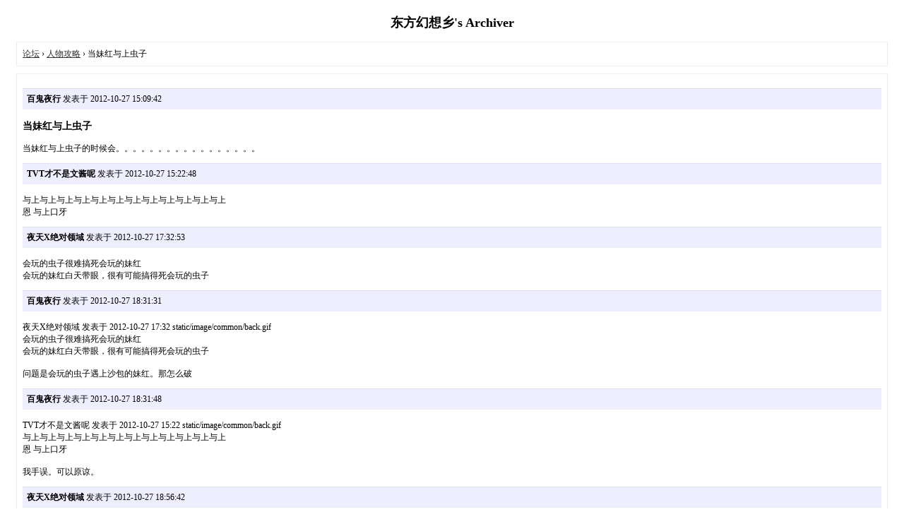

--- FILE ---
content_type: text/html; charset=gbk
request_url: https://www.touhou.cc/bbs/archiver/?tid-100512.html
body_size: 1862
content:
<!DOCTYPE html PUBLIC "-//W3C//DTD XHTML 1.0 Transitional//EN" "http://www.w3.org/TR/xhtml1/DTD/xhtml1-transitional.dtd">
<html xmlns="http://www.w3.org/1999/xhtml">
<head>
<base href="https://www.touhou.cc/bbs/archiver/" />
<title>当妹红与上虫子 - 人物攻略 - 东方幻想乡 -  Powered by Discuz! Archiver</title>
<link href="https://www.touhou.cc/bbs/forum.php?mod=viewthread&tid=100512" rel="canonical" />
<meta name="keywords" content="东方,东方幻想乡,东方projec,大家的幻想乡,东方dota,东方dota2,东方dots,东方dots2,dots,dots2,thd,thd2" />
<meta name="description" content="当妹红与上虫子的时候会。。。。。。。。。。。。。。。。。 当妹红与上虫子 ,东方幻想乡" />
<meta name="generator" content="Discuz! X3.4" />
<meta name="author" content="Discuz! Team and Comsenz UI Team" />
<meta name="copyright" content="2001-2020, Tencent Cloud." />
<style type="text/css">
	body {font-family: Verdana;FONT-SIZE: 12px;MARGIN: 0;color: #000000;background: #ffffff;}
	img {border:0;}
	li {margin-top: 8px;}
	.page {padding: 4px; border-top: 1px #EEEEEE solid}
	.author {background-color:#EEEEFF; padding: 6px; border-top: 1px #ddddee solid}
	#nav, #content, #end {padding: 8px; border: 1px solid #EEEEEE; clear: both; width: 95%; margin: auto; margin-top: 10px;}
	#header, #footer { margin-top: 20px; }
	#loginform {text-align: center;}
</style>
</head>
<body vlink="#333333" link="#333333">
<center id="header">
<h2>东方幻想乡's Archiver </h2>
</center><div id="nav">
	<a href="./">论坛</a> &rsaquo; <a href="?fid-72.html">人物攻略</a> &rsaquo; 当妹红与上虫子</div>

<div id="content">
			<p class="author">
					<strong>百鬼夜行</strong>
				发表于 2012-10-27 15:09:42	</p>
			<h3>当妹红与上虫子</h3>
		当妹红与上虫子的时候会。。。。。。。。。。。。。。。。。				<p class="author">
					<strong>TVT才不是文酱呢</strong>
				发表于 2012-10-27 15:22:48	</p>
			<h3></h3>
		与上与上与上与上与上与上与上与上与上与上与上与上<br />
恩 与上口牙				<p class="author">
					<strong>夜天X绝对领域</strong>
				发表于 2012-10-27 17:32:53	</p>
			<h3></h3>
		会玩的虫子很难搞死会玩的妹红<br />
会玩的妹红白天带眼，很有可能搞得死会玩的虫子<br />
				<p class="author">
					<strong>百鬼夜行</strong>
				发表于 2012-10-27 18:31:31	</p>
			<h3></h3>
		夜天X绝对领域 发表于 2012-10-27 17:32 static/image/common/back.gif<br />
会玩的虫子很难搞死会玩的妹红<br />
会玩的妹红白天带眼，很有可能搞得死会玩的虫子<br />
<br />
问题是会玩的虫子遇上沙包的妹红。那怎么破				<p class="author">
					<strong>百鬼夜行</strong>
				发表于 2012-10-27 18:31:48	</p>
			<h3></h3>
		TVT才不是文酱呢 发表于 2012-10-27 15:22 static/image/common/back.gif<br />
与上与上与上与上与上与上与上与上与上与上与上与上<br />
恩 与上口牙<br />
<br />
我手误。可以原谅。				<p class="author">
					<strong>夜天X绝对领域</strong>
				发表于 2012-10-27 18:56:42	</p>
			<h3></h3>
		百鬼夜行 发表于 2012-10-27 18:31 static/image/common/back.gif<br />
问题是会玩的虫子遇上沙包的妹红。那怎么破<br />
<br />
这版本，虫子伤害略高，很可能给虫子杀<br />
但是虫子杀妹红比其他人费力点，所以可能不会盯着杀<br />
如果妹红出气球、鸡翅膀，虫子对其基本无解				<p class="author">
					<strong>路过菜鸟</strong>
				发表于 2012-10-27 19:34:57	</p>
			<h3></h3>
		夜天X绝对领域 发表于 2012-10-27 18:56 static/image/common/back.gif<br />
这版本，虫子伤害略高，很可能给虫子杀<br />
但是虫子杀妹红比其他人费力点，所以可能不会盯着杀<br />
如果妹红出 ...<br />
<br />
同意夜天的意见，但是有些地方我想补充一下。<br />
妹红前期（3级）基本不怕任何人单挑，虫子3级除非抓到残血妹红要不两个人满状态妹红基本不是把你打死就是你残血逃脱。可是到前中期（6-12），妹红就没有那么强势了，虫子如果装备好的话，妹红基本打不死你，你也打不死他，除非妹红2到血残跟你单挑。<br />
<br />
会玩的虫子若碰到沙包妹红的话，很有可能无限抓鸡蛋导致妹红起不来。如果是这样子的话，妹红前期被虫子压。如果沙包的实力理战士不远，那么基本不分上下。触手妹红打触手虫子基本妹红胜利。				<p class="author">
					<strong>夜天X绝对领域</strong>
				发表于 2012-10-27 19:44:47	</p>
			<h3></h3>
		路过菜鸟 发表于 2012-10-27 19:34 static/image/common/back.gif<br />
同意夜天的意见，但是有些地方我想补充一下。<br />
妹红前期（3级）基本不怕任何人单挑，虫子3级除非抓到残 ...<br />
<br />
是啊，比较会玩的妹红死盯虫子，虫子绝对得悲剧...<br />
<br />
记得某次大顺22杀，队友16也有10+杀，可惜队友妖梦一个急的送死、云居只看拳头老给小兵A残....<br />
对面妹红就开始狂出护甲，接近40护甲，虫子已经完全没办法了...			<div class="page">
		页: 
<strong>[1]</strong> 
	</div>
</div>

<div id="end">
	查看完整版本:
	<a href="../forum.php?mod=viewthread&tid=100512&page=1" target="_blank"><strong>当妹红与上虫子</strong></a>
</div>
<br />
<center>
		<div id="footer">
		Powered by <strong><a target="_blank" href="http://www.discuz.net">Discuz! X3.4 Archiver</a></strong> &nbsp; Copyright &copy 2001-2020, Tencent Cloud.
		<br />
		<br />
	</div>
</center>
</body>
</html>
